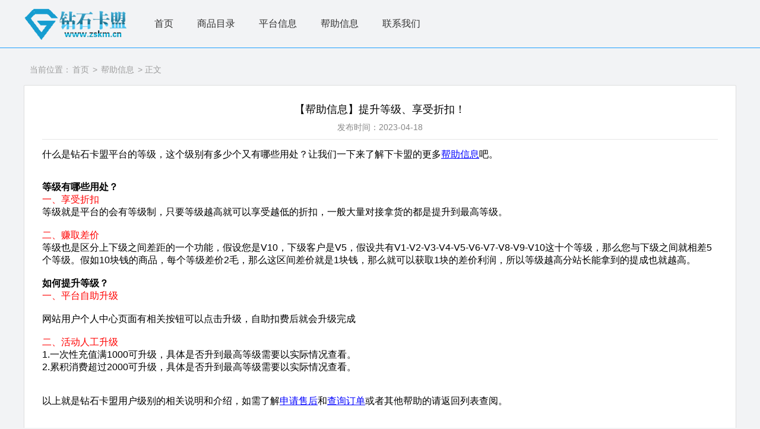

--- FILE ---
content_type: text/html
request_url: https://www.zskm.cn/help/70.html
body_size: 2899
content:
<!DOCTYPE html>
<html lang="zh-CN">

<head>
    <meta charset="UTF-8">
    <meta name="renderer" content="webkit">
    <meta http-equiv="X-UA-Compatible" content="chrome=1,IE=edge">
    <meta name="viewport" content="width=device-width, initial-scale=1.0, minimum-scale=0.5, maximum-scale=2.0, user-scalable=yes" />
    <title>【帮助信息】提升等级、享受折扣！_钻石卡盟</title>
    <meta name="keywords" content=""" />
    <meta name="description" content="什么是钻石卡盟平台的等级，这个级别有多少个又有哪些用处？让我们一下来了解下卡盟的更多帮助信息吧。<br />
" />
    <link rel="stylesheet" href="/templets/default/css/layui.css">
    <link rel="stylesheet" href="/templets/default/css/font_1451715_0505c2bxv7b7.css">
    <link rel="stylesheet" href="/templets/default/css/common.css">
    <link rel="stylesheet" href="/templets/default/css/style.css">
    <link rel="stylesheet" href="/templets/default/css/openlogin.css">
    <link rel="shortcut icon" href="/favicon.ico" type="image/x-icon">
    <script type="text/javascript" src="/templets/default/js/jquery.js"></script>
    <script type="text/javascript" src="/templets/default/js/layui.js"></script>
    <style>
    .noticebox-container {
        position: relative;
        width: 1000px;
        float: right;
        border: 1px solid #f1f0f4;
        padding: 20px;
        box-sizing: border-box;
        border-radius: 3px;
    }

    .noticebox-container ul li {
        position: relative;
        padding: 5px 0;
        border-bottom: 1px dashed #f1f0f4;
    }

    .noticebox-container ul li a h6 {
        font-weight: 400;
        font-size: 16px;
        line-height: 30px;
        width: 650px;
        overflow: hidden;
        text-overflow: ellipsis;
        white-space: nowrap;
    }

    .noticebox-container ul li a p {
        position: absolute;
        top: 5px;
        right: 0;
        line-height: 30px;
        font-size: 16px;

    }

    .noticebox-container ul li a p span {
        margin-right: 20px;
        font-size: 16px;
    }
      .atc-action { padding:46px 0 36px;text-align:center;}
.atc-action  a{ display:inline-block; width:120px; line-height:30px; font-size:16px; border:1px solid;  border-radius:4px; overflow:hidden;transition:all .3s linear;color:#fff}
.atc-action  a span{display:inline-block;transition: transform 0.3s;}
.atc-action .share-btn{ position:relative; margin:0 11px; color:#1e9fff; }
.atc-action .share-btn:before{content: attr(data-text);position: absolute;top: 0;left: 0;width: 100%;height: 100%;background: #1e9fff; color:#fff;transform: translate3d(-100%, 0, 0); transition: transform 0.3s;}
.atc-action .share-btn:hover:before {transform: translate3d(0, 0, 0);color:#fff;}
.atc-action .share-btn:hover > span {transform: translate3d(0, 100%, 0);color:#fff;}
.atc-action .back-btn{ color:#959595;}
.atc-action .back-btn:hover{ color:#333;}
.more-atc{ padding:30px 0 40px; border-top:8px solid #f5f5f5; font-size:14px; color:#555;}
.more-atc a{ display:inline-block; width:49%; margin-right:1%; text-overflow:ellipsis; white-space:nowrap; overflow:hidden;}
  </style>
</head>


<body>
<!--头页-->

<div class="common-header">
    <div class="common-container header-box">
        <a href="/">
            <img src="/templets/default/images/logo.png" alt="钻石卡盟" title="钻石卡盟" class="logoimg">
        </a>
<!--栏目导航-->
        <ul>
            <li class=""><a href="/">首页</a></li>
            <li id="tabnav_btn_1" onmouseover="tabit(this)"><a href="/shop/">商品目录</a></li><li id="tabnav_btn_2" onmouseover="tabit(this)"><a href="/news/">平台信息</a></li><li id="tabnav_btn_3" onmouseover="tabit(this)"><a href="/help/">帮助信息</a></li><li id="tabnav_btn_4" onmouseover="tabit(this)"><a href="/contact/">联系我们</a></li> 
        </ul>
    </div>
</div>
    <div class="common-container">
        <div class="common-noticebox common-clearboth">
          <p class="position">当前位置：<a href="/">首页</a>&nbsp;>&nbsp;<a href="/help/">帮助信息</a> > 正文</p>
            <div class="notice-left" style="border: 1px solid #ddd;display:none">
                <h2>帮助信息</h2>
                <hr>

            </div>
            <div class="notice-right" style="border: 1px solid #ddd;">
                <div class="noticeinfo">
                    <h2 class="notice-title">【帮助信息】提升等级、享受折扣！</h2>
                    <span class="notice-time">发布时间：2023-04-18</span>
                    <hr style="border:0px dashed #000" />
                    <div class="notice-content"><span style="font-size:16px;">什么是钻石卡盟平台的等级，这个级别有多少个又有哪些用处？让我们一下来了解下卡盟的更多<a href="/help/" target="_blank"><span style="color:#0000FF;"><u>帮助信息</u></span></a>吧。</span>
<div style="text-align: center;"><span style="font-size:16px;"><img alt="" src="/d/file/p/2023/04-18/930084e4092bcec0a5d70a3dfffa5b5d.jpg" style="width: 796px; height: 505px;" /></span></div><br /><span style="font-size:16px;"><strong>等级有哪些用处？</strong><br /><span style="color:#FF0000;">一、享受折扣</span><br />等级就是平台的会有等级制，只要等级越高就可以享受越低的折扣，一般大量对接拿货的都是提升到最高等级。<br /><br /><span style="color:#FF0000;">二、赚取差价</span><br />等级也是区分上下级之间差距的一个功能，假设您是V10，下级客户是V5，假设共有V1-V2-V3-V4-V5-V6-V7-V8-V9-V10这十个等级，那么您与下级之间就相差5个等级。假如10块钱的商品，每个等级差价2毛，那么这区间差价就是1块钱，那么就可以获取1块的差价利润，所以等级越高分站长能拿到的提成也就越高。<br /><br /><strong>如何提升等级？</strong><br /><span style="color:#FF0000;">一、平台自助升级</span></span>
<div style="text-align: center;"><span style="font-size:16px;"><img alt="" src="/d/file/p/2023/04-18/5c6214acc73b8a9f796307545a19b45c.jpg" style="width: 802px; height: 349px;" /></span></div><span style="font-size:16px;">网站用户个人中心页面有相关按钮可以点击升级，自助扣费后就会升级完成<br /><br /><span style="color:#FF0000;">二、活动人工升级</span><br />1.一次性充值满1000可升级，具体是否升到最高等级需要以实际情况查看。<br />2.累积消费超过2000可升级，具体是否升到最高等级需要以实际情况查看。<br /><br /><br />以上就是钻石卡盟用户级别的相关说明和介绍，如需了解<a href="/help/12.html"><span style="color:#0000FF;"><u>申请售后</u></span></a>和<a href="/help/68.html"><span style="color:#0000FF;"><u>查询订单</u></span></a>或者其他帮助的请返回列表查阅。</span></div>
                    


                  <p class="atc-action">
      	<a href="/" role="button" class="share-btn" data-text="返回首页">返回首页</a>
      	<a href="/help/" role="button" class="share-btn" data-text="返回列表">返回列表</a>
      </p>
                </div>
            </div>
        </div>
    </div>
    <!-- 页脚 -->
        <div class="kys-madestyle-footer">
      <p>
<script charset="UTF-8" id="LA_COLLECT" src="//sdk.51.la/js-sdk-pro.min.js"></script>
<script>LA.init({id: "JOElWGvRszYpehvU",ck: "JOElWGvRszYpehvU"})</script></p>
        <p>Copyright © 2016 - 2021 www.zskm.cn. All Rights Reserved.</p>       
          <br>
      <p>ICP备案号：<a href="http://beian.miit.gov.cn">粤ICP备2022063235号</a></p>
    </div>
<script src="/e/public/onclick/?enews=donews&classid=3&id=70"></script></body>

</html>

--- FILE ---
content_type: text/css
request_url: https://www.zskm.cn/templets/default/css/font_1451715_0505c2bxv7b7.css
body_size: 611
content:
@font-face {font-family: "iconfont";
  src: url('../fonts/font_1451715_0505c2bxv7b7.eot'); /* IE9 */
  src: url('../fonts/font_1451715_0505c2bxv7b7.eot') format('embedded-opentype'), /* IE6-IE8 */
  url('../fonts/1b68ac8b02d34435824ee72421b990c7.woff') format('woff2'),
  url('../fonts/font_1451715_0505c2bxv7b7.woff') format('woff'),
  url('../fonts/font_1451715_0505c2bxv7b7.ttf') format('truetype'), /* chrome, firefox, opera, Safari, Android, iOS 4.2+ */
  url('../fonts/font_1451715_0505c2bxv7b7.svg') format('svg'); /* iOS 4.1- */
}

.iconfont {
  font-family: "iconfont" !important;
  font-size: 16px;
  font-style: normal;
  -webkit-font-smoothing: antialiased;
  -moz-osx-font-smoothing: grayscale;
}

.icon-weixin-shixin:before {
  content: "\e60d";
}

.icon-weixin-kongxin:before {
  content: "\e60e";
}

.icon-QQ-shixin:before {
  content: "\e607";
}

.icon-QQ-kongxin:before {
  content: "\e606";
}

.icon-aixin:before {
  content: "\e60a";
}

.icon-weixin:before {
  content: "\e631";
}

.icon-yue2:before {
  content: "\e629";
}

.icon-guanli3:before {
  content: "\e630";
}

.icon-huiyuanzhongxin2:before {
  content: "\e614";
}

.icon-shouru1:before {
  content: "\e604";
}

.icon-huo:before {
  content: "\e664";
}

.icon-liebiao:before {
  content: "\e65e";
}

.icon-bqqqun:before {
  content: "\e652";
}

.icon-shangjia:before {
  content: "\e616";
}

.icon-quxiao:before {
  content: "\e8be";
}

.icon-guanli1:before {
  content: "\e66b";
}

.icon-qushi:before {
  content: "\e67a";
}

.icon-tousu:before {
  content: "\e653";
}

.icon-chuliwancheng:before {
  content: "\e62e";
}

.icon-wanchengchenggong:before {
  content: "\e73b";
}

.icon-huaban:before {
  content: "\e679";
}

.icon-quxiao2:before {
  content: "\e61d";
}

.icon-chulizhong:before {
  content: "\e692";
}

.icon-tuikuan1:before {
  content: "\e6c1";
}

.icon-chulizhongicon:before {
  content: "\e632";
}

.icon-shibai2:before {
  content: "\e63b";
}

.icon-sps:before {
  content: "\e610";
}

.icon-shibai:before {
  content: "\e691";
}

.icon-tuikuan:before {
  content: "\e61f";
}

.icon-duanxin:before {
  content: "\e608";
}

.icon-ticheng:before {
  content: "\e644";
}

.icon-chenggong:before {
  content: "\e612";
}

.icon-guanli:before {
  content: "\e609";
}

.icon-shoucang:before {
  content: "\e62d";
}

.icon-gonggao2:before {
  content: "\e628";
}

.icon-kefu2:before {
  content: "\e6c2";
}

.icon-yonghu1:before {
  content: "\e60b";
}

.icon-clock:before {
  content: "\e65a";
}

.icon-cust:before {
  content: "\e601";
}

.icon-info:before {
  content: "\e7e1";
}

.icon-denglu-copy:before {
  content: "\e62b";
}

.icon-qq1:before {
  content: "\e648";
}

.icon-QQ1:before {
  content: "\e602";
}

.icon-kefu1:before {
  content: "\e603";
}

.icon-gonggao1:before {
  content: "\e662";
}

.icon-tuichu:before {
  content: "\e60f";
}

.icon-kefu:before {
  content: "\e605";
}



--- FILE ---
content_type: text/css
request_url: https://www.zskm.cn/templets/default/css/common.css
body_size: 2461
content:
body{
	position: relative;
	background: #f2f3f5;
	min-width: 1200px;
}

body::-webkit-scrollbar {
    width: 4px;     
    height: 4px;
}
body::-webkit-scrollbar-thumb {
    border-radius: 5px;
    -webkit-box-shadow: inset 0 0 5px rgba(0,0,0,0.2);
    background: rgba(0,0,0,0.2);
}

/*æ–°æ·»åŠ çš„æ ·å¼*/

.recharge-form-box .layui-form-item{
	overflow: hidden;
}

.payitems{
	position: relative;
	border: 1px solid #f1f0f4;
	border-radius: 3px;
	overflow: hidden;
	display: inline-block;
	float: left;
	cursor: pointer;
	margin-right: 20px;
}
.payitems img{
	width: 147px;
	height: 48px;
}
.payitems-active{
	border: #ff6700 1px solid;
    background: url(../images/tabon-icon.png) right bottom no-repeat;
}
.payitems:hover {
    border: #ff6700 1px solid;
    transition: border-color .1s ease-in,color .1s ease-in;
}


.recharge-tips{
	position: relative;
	width: 100%;
    padding:15px 30px;
    box-sizing: border-box;
    border-radius: 5px;
    border: 1px solid #85da8d;
    background-color: #f1ffef;
    overflow: hidden;
}
.recharge-tips img{
	width: 35px;
	height: 38px;
	float: left;
	margin: 14px 10px 0;
}
.recharge-words{
	position: relative;
	float: left;
	width: 800px;
	margin-left: 10px;
}
.recharge-words h5{
	font-weight: bold;
	color: #10b122;
	line-height:20px;
}
.recharge-words p{
	font-size: 12px;
	color: #72ab78;
	line-height: 20px;
}
.recharge-words p span{
	font-weight: bold;
	color: #ff0000;
}

.recharge-form-box{
	margin-top: 15px;
}

.recharge-form-box .layui-form-item{
	overflow: hidden;
}
.common-items-header{
	position: relative;
	padding: 10px 0;
    border-bottom: 1px solid #f1f0f4;
}
.common-items-header h4{
	color: #f46111;
	font-size: 18px;
	line-height:20px;
}
.common-items-header h4:before{
	content: '';
    display: inline-block;
    width: 2px;
    height: 18px;
    background-color: #f46111;
    position: relative;
    top: 2px;
    margin-right:5px;
}


.common-items-header .layui-btn-group{
	position: absolute;
	right:0px;
	top:5px;
}
/*æ–°æ·»åŠ çš„æ ·å¼*/




/*å…±ç”¨headerå¤´*/
.common-header{
	position: relative;
	width: 100%;
	height: 80px;
	background: url(#);
	border-bottom: 1px solid #1E9FFF;
}
/*1200pxå®šå®½*/
.common-container{
	position: relative;
	width: 1200px;
	margin: 0 auto;
	margin-bottom: 10px;
}

/*å…±ç”¨å…¨å±*/
.common-fluid{
	position: relative;
	width: 100%;
}

/*æ–‡å­—å•è¡Œè¶…å‡ºæ˜¾ç¤º...*/
.overwords{
	white-space: nowrap;
	text-overflow: ellipsis;
	overflow: hidden;
}

/*å›ºå®šåº•éƒ¨è·ç¦»10px*/
.common-bottom10{
	margin-bottom: 10px;
	overflow: hidden;
	
}


/*åº•éƒ¨css*/
.common-footer{
	background:lightgray;
	padding: 20px 0;
	margin-top: 15px;
	border-top:1px solid rgba(0,0,0,.1);
}

/*ç”¨æˆ·ç™»å½•ä»¥åŠæ³¨å†Œ*/

.userlogin-wrap{
	position: fixed;
	width: 100%;
	height: 100%;
	left: 0;
	top: 0;
	background: rgba(0,0,0,.3);
	display: none;
}
.userform-box{
	position: absolute;
	width: 320px;
	background: white;
	padding: 20px;
	box-sizing: border-box;
	left: 50%;
	top: 50%;
	margin-left: -160px;
	margin-top: -200px;
	z-index: 100;
	border-radius: 3px;
}
.userform-box .layui-input{
	margin-bottom: 10px;
}
.userform-box .layui-btn{
	margin: 8px 0;
}
.userlogin-img{
	width: 120px;
	height: 95px;
	position: absolute;
	left: 50%;
	top: 0;
	margin-top: -77px;
	margin-left: -60px;
	display: none;
}
.userlogin-img2{
	height: 114px;
	margin-top: -86px;
}
.userlogin-img3{
	width:104px;
	height: 84px;
	margin-left: -52px;
	margin-top: -60px;
}

.userform-box h2{
	font-size: 16px;
	font-weight: 800;
	color: #333;
	margin-bottom: 20px;
}
.userform-box h2 span{
	float: right;
	cursor: pointer;
	font-size:18px;
	color: #999;
	transition: .3s;
}
.userform-box h2 span:hover{
	color: #333;
}
.common-login-forget{
	line-height: 40px;
	color: #999;
}
.common-login-forget a{
	color: #1E9FFF;
}
.common-login-forget>a{
	float: right;
}
.other-login-way p{
	text-align: center;
}
.other-login-tips{
	color: #999;
	line-height: 35px;
}
.other-login-tips span{
	color: #666;
	margin: 0 10px;
}
.other-login-way div{
	padding: 0 60px;
}
.other-login-way div a{
	display: block;
	width: 50%;
	float: left;
	text-align: center;
	margin-top: 10px;
}
.other-login-way div a img{
	width: 50px;
	height: 50px;
}

/*é‡æ–°layuiéƒ¨åˆ†æ ·å¼*/

.layui-input:focus{
	border: 1px solid #1E9FFF !important;
}
.layui-input{
	font-size: 12px;
	height: 34px;
	line-height: 34px;
}

.usercenter-container{
	position: relative;
	overflow: hidden;
	padding: 10px 0;
	box-sizing: border-box;
}
.layui-form-label{
	font-size: 12px;
	line-height:16px;
}
.layui-btn{
	height: 26px;
	line-height: 26px;
}
.layui-btn-sm{
    height: 30px;
    line-height: 30px;
}
.layui-form-item{
	margin-bottom:10px;
	
}
.layui-form-checked[lay-skin=primary] i{
	border-color: #1E9FFF;
    background-color: #1E9FFF;
}
.layui-laypage .layui-laypage-curr .layui-laypage-em{
	background: #1E9FFF;
}

.layui-btn-gray{
	background: #aaa;
}

.layui-laypage input:focus, .layui-laypage select:focus {
    border-color: #1E9FFF!important;
}
.layui-form-select dl dd.layui-this{
	background: #1E9FFF;
}

.layui-laydate .layui-laydate-content .layui-this{
	background-color: #1E9FFF !important;
}
.layui-laydate-header i:hover, .layui-laydate-header span:hover{
	color: #1E9FFF !important;
}
.layui-form-checkbox[lay-skin=primary]:hover i{
	border-color: #1E9FFF;
}
.layui-form-radio>i:hover, .layui-form-radioed>i{
	color: #1E9FFF;
}



.layui-input, .layui-select, .layui-textarea {
    height: 31px;
    line-height: 31px\9;
}

.layui-form-select dl {
    top: auto;
    padding: 0;
}
.layui-form-checkbox[lay-skin=primary] span {
    line-height: 14px;
    font-size: 12px;
}
.layui-form-checkbox[lay-skin=primary] i {
    width: 12px;
    height: 12px;
    line-height: 12px;
}
.layui-form-checkbox span {
    padding: 0 10px 0 5px;
}
.layui-form-radio *{
	font-size: 12px;
}
.layui-form-radio>i{
	font-size: 16px;
}
.layui-form-mid{
	line-height: 16px;
}
.layui-form-radio{
	margin: 3px 10px 0 0;
}
.layui-table, .layui-table-view{
	margin-top: 0;
}
.common-table-box{
	margin-top:20px;
}
.common-table-box .layui-btn-group{
	position: absolute;
	left:20px;
	bottom:25px;
	z-index: 20;
}
.layui-table-page>div{
	text-align: right;
}
.layui-laydate-footer span:hover{
	color: #1E9FFF !important;
}
.layui-table-cell{
	font-size: 12px;
}
.layui-tab-title li{
	padding: 0 15px;
}

.layui-laypage a:hover{
	color: #1E9FFF;
}
/*é‡æ–°é€‰é¡¹å¡*/
.layui-tab-title li a{
	padding: 0 15px;
}
.layui-tab-brief>.layui-tab-title .layui-this a,.layui-tab-brief>.layui-tab-title .layui-this,.layui-tab-title li a:hover{
	color: #1E9FFF;
}
.layui-tab-brief>.layui-tab-more li.layui-this:after, .layui-tab-brief>.layui-tab-title .layui-this:after{
	border-color: #1E9FFF;
}







/*å…¶ä»–æ ·å¼*/
.common-title{
	position: relative;
	font-size: 16px;
	line-height: 30px;
}

.common-title:before{
	content: '';
    display: inline-block;
    vertical-align: -3px;
    background-color: #1E9FFF;
    width: 3px;
    height: 17px;
    border-radius: 2px;
    margin-right: 15px;
}

.common-usercenter-box{
	position: relative;
	padding: 10px;
	box-sizing: border-box;
	background: white;
	border: 1px solid #ddd;
	border-radius: 3px;
}

.common-form-set form{
	margin-top:15px;
}
.common-form-set .layui-input-block{
	margin-left: 90px;
}
.common-form-set .layui-form-label{
	width: 90px;
}


.common-not-thing{
	position: relative;
	width: 100%;
	padding: 100px 20px;
	box-sizing: border-box;
	background: white;
	display: flex;
	flex-direction: column;
	justify-content: center;
	align-items: center;
	vertical-align: middle;
}
.common-not-thing i,.common-not-thing span{
	display: block;
}
.common-not-thing i{
	font-size:100px;
	color: #1E9FFF;
}
.common-not-thing span{
	line-height:50px;
	font-size: 12px;
}

.searchtiembox .layui-input-inline{
	width: auto;
}


.hascommon-btn .layui-btn-group{
	position: absolute;
	right: 10px;
	top:10px;
}


.pagebox{
	margin-top: 10px;
	text-align: center;
}
.pagebox li{ display: inline-block; }

.common-clearboth::after{
	display:block;
	clear:both;
	content:"";
	visibility:hidden;
	height:0;
}



.ke-container {
width:inherit!important;

}
/*** page
-------------------------------------------------------------- ****/
.pagebox {text-align: center;}
.pagebox a {border:1px solid #ddd;display:inline-block;margin-right:6px;color: #707070;min-width: 30px;height: 30px;font: bold 14px/30px arial;}
.pagebox a:hover,.pageBox a:active{background:#3aa9f2;color: #FFFFFF;text-decoration: none;}
.pagebox .cur { background: #3aa9f2;border: 1px solid #3aa9f2;text-decoration: none;}
.pagebox a.cur {color: #fff;}
.pagebox .disabled {width: 79px;}

--- FILE ---
content_type: text/css
request_url: https://www.zskm.cn/templets/default/css/style.css
body_size: 10439
content:
.logoimg{
	position: relative;
	float: left;
	width: 180px;
	height: 60px;
	margin-top: 10px;
	margin-right: 20px;
}
.header-box{
	overflow: hidden;
}
.header-box ul{
	float: left;
}
.header-box ul li{
	position: relative;
	float: left;
	line-height: 80px;
}
.header-box ul li a{
	padding: 0 20px;
	font-size: 16px;
	display: inline-block;
}
.header-box ul li:hover{
	background: transparent;
}
.header-box ul li:hover a{
    transition: all .3s ease-out;
    color: #0099ff;
}
.header-box ul li:hover a:after,.header-box ul li.header-nav-active a:after{
	content: '';
	display: block;
    position: absolute;
    left: 0;
    top: 60px;
    width: 100%;
    box-sizing: border-box;
    border-width: 0 25px;
    border-style: solid;
    border-color: #fff;
    height: 2px;
    background-color:#1E9FFF;
    transition: all .3s ease-out;
}
.header-box ul li.header-nav-active:hover{
	
}
.header-userbox{
	position: relative;
	float: right;
	padding: 30px 0;
}
.header-userbox p{
	line-height: 20px;
	color:#666;
}

.header-userbox p a{
	transition: .3s;
}
.header-userbox p a:hover{
	color:#1E9FFF;
}
.header-userbox p a i{
	vertical-align: middle;
	margin-right: 3px;
}

.index-bannerbox{
	position: relative;
	width: 100%;
	height: 300px;
	overflow: hidden;
}

.index-bannerbox .layui-carousel a{
	display: inline-block;
	width: 100%;
	height: 100%;
}

.index-fourad{
	background: white;
	overflow: hidden;
	padding: 20px 0;
}
.index-fourad .layui-col-md3 a img{
	width: 100%;
	height: 120px;
	border-radius: 3px;
}


.index-items-recommend{
	
	min-width: 1200px;
	height: 325px;
}
.index-items-box{
	padding: 10px 0;
}
.index-items-box h2{
	line-height: 50px;
	color: #333;
    font-size: 20px;
    font-weight: bold;
    display: inline-block;
    vertical-align: middle;
    margin-right: 18px;
}
.index-items-box h2:before{
	content: '';
    display: inline-block;
    vertical-align: -4px;
    background-color:#1E9FFF;
    width: 4px;
    height: 22px;
    border-radius: 2px;
    margin-right: 15px;
}
.index-items-box h2 span{
	display: inline-block;
	color: #999;
	font-weight: normal;
	font-size: 14px;
	margin-left:15px;
}

.index-items-row{
	position: relative;
	width: 100%;
	box-sizing: border-box;
}
.index-items-left{
	position: relative;
	float: left;
	width: 225px;
	height: 250px;
	
}
.index-items-left a img{
	width: 100%;
	height: 100%;
	border-radius: 3px;
}
.index-items-list{
	float: left;
	margin-left:18px;
}
.index-items-list ul li{
	position: relative;
	float: left;
	margin-right: 14px;
	width: 225px;
	transition: box-shadow 200ms ease-in,transform 200ms ease-in;
	box-sizing: border-box;
    border: 1px solid #ddd;
    background-color: white;
}
/*.index-items-list ul li:nth-last-child(1){
	margin-right: 0;
}*/
.index-items-list ul li a img{
	display: block;
	margin-top: 5px;
	height: 180px;
	width: 180px;
}
.recommend-menu-words{
	position: relative;
    box-sizing: border-box;
    margin-top: -8px;
    padding: 5px;
	
}
.recommend-menu-words h6{
	color: #1b1f33;
	font-size: 15px;
	line-height:35px;
}
.recommend-menu-words p{
	font-size: 12px;
	color: #999;
	line-height: 20px;
}
.activity-time{
	display: inline-block;
	width: 100%;
	line-height:25px;
	color: #555;
}

.index-items-list ul li:hover{
	box-shadow: 0 2px 20px rgba(0,0,0,0.1);
    transform: translateY(-2px);
}

.index-items-left .contactbox{
	width: 225px;
	height: 250px;
	padding:10px 0;
	box-sizing: border-box;
	border-radius: 3px;
	background: url(../images/contact.png) no-repeat;
	background-size: 100% 100%;
	
}
.index-contact-qq{
	position: relative;
	width: 100%;
	text-align: left;
}
.index-contact-qq h2{
	margin-bottom: 40px;
	box-sizing: border-box;
	line-height: 30px;
	width: 100%;
}
.index-contact-qq h2 i{
	font-size:18px;
	margin-right:5px;
}
.contactbox p{
	padding-left: 20px;
	box-sizing:border-box;
	text-align: left;
	color: white;
	line-height: 30px;
}
.contactbox p a{
	color: white;
}
.contactbox p a i,.contactbox p i{
	margin-right: 2px;
}
.index-contact-qq h2{
	color: white;
	font-size: 18px;
}
.news-items{
	position: relative;
	width: 468.75px;
	overflow: hidden;
	background: white;
	height: 250px;
	border-radius: 3px;
	margin-right: 18.75px;
	float: left;
	padding: 10px 15px;
	box-sizing: border-box;
	border: 1px solid #ddd;
}
.news-items h6{
	font-size: 16px;
	color: #666;
	line-height: 30px;
	font-weight:600;
	border-bottom: 1px dashed #eee;
}
.news-items h6 i{
	margin-right: 5px;
	font-size: 20px;
}
.news-items h6 a{
	float: right;
	color: #666;
	display: inline-block;
	font-size: 14px;
	color: #333;
	transition: .2s;
}
.news-items h6 a:hover{
	color:#1E9FFF;
}
.index-items-words{
	float: left;
	margin-left: 18.75px;
}
.index-items-words .news-items:nth-last-child(1){
	margin-right: 0;
}
.news-items ul{
	margin-top: 10px;
}
.news-items ul li{
	position: relative;
	line-height:30px;
}
.news-items ul li a{
	position: relative;
	display: block;
	width: 100%;
	padding-right: 130px;
	color: #666;
	box-sizing: border-box;
	font-size: 13px;
}
.news-items ul li a span{
	position: absolute;
	right:0px;
	top: 0;
	line-height: 30px;
}


.footer-box{
	overflow: hidden;
}
.footer-box p{
	text-align: center;
	color: #333;
	line-height: 30px;
}


.index-friend-link{
	margin-top: 20px !important;
	background: white;
	overflow: hidden;
	padding:10px 15px;
	box-sizing: border-box;
	border-radius: 3px;
	border: 1px solid #ddd;
}
.index-friend-link h6{
	font-size: 16px;
	color: #333;
	padding-left: 3px;
	box-sizing: border-box;
	line-height: 40px;
	margin-bottom: 15px;
	border-bottom: 1px dashed #dcdcdc;
}
.index-friend-link h6 i{
	margin-right: 5px;
	color: #1E9FFF;
	font-weight: bold;
}
.friendlinkbox{
	position: relative;
	width: 100%;
	overflow: hidden;
	box-sizing: border-box;
	padding: 0 14px;
}
.friendlinkbox ul{
	margin-top: 10px;
}
.friendlinkbox ul li{
	width: 125px;
	height:70px;
	margin-right: 20px;
	margin-bottom: 10px;
	float: left;
}
.friendlinkbox ul li a img{
	width: 100%;
	height:40px;
	display: block;
	border: 1px solid #dcdcdc;
	border-radius: 3px;
}
.friendlinkbox ul li a p{
	line-height: 30px;
	display: block;
	text-align: center;
	color: #666;
}
.friendlinkbox ul li:nth-child(8n){
	margin-right: 0;
}



.usercenter-nav{
	position: relative;
	width: 210px;
	background: white;
	padding: 20px 0;
	box-sizing: border-box;
	float: left;
	border: 1px solid #ddd;
	border-radius: 3px;
}
.usercenter-box{
	position: relative;
	width: 980px;
	float: left;
	margin-left: 10px;
}
.userimgbox{
	display: flex;
	flex-direction: column;
	justify-content: center;
	align-items: center;
	vertical-align: middle;
	padding:10px;
	box-sizing: border-box;
	border-bottom: 1px solid #eeeeee;
}
.userimgbox a.updateimg{
	width: 100px;
    height: 100px;
    border-radius: 50%;
    border: 4px solid #fff;
    -webkit-box-shadow: 2px 2px 5px #333;
    box-shadow: 0 0 8px rgba(0,0,0,.18);
}
.userimgbox a.updateimg .layui-btn{
	position: absolute;
	background: rgba(0,0,0,.6);
	top: 0;
	z-index: 20;
	color: white;
	width: 100%;
	height: 100px;
	border-radius: 50%;
	line-height: 100px;
	opacity: 0;
	transition: .3;
	font-weight: 400;
}
.userimgbox a img{
	display: block;
	width: 100px;
	height: 100px;
	margin: 0 auto;
	border-radius: 50%;
}
.userimgbox a.updateimg:hover .layui-btn{
	background: rgba(0,0,0,.4);
	opacity: 1;
}
.userimgbox p{
	font-size: 14px;
	color: #333;
	
	line-height: 30px;
}
.userimgbox p a{
	transition: .3s;
	color: #999;
}
.userimgbox p a i{
	color: #1E9FFF;
}
.userimgbox p a:hover{
	color: #1E9FFF;
}

.usercenter-nav-items{
	position: relative;
	padding: 10px 0 0;
	padding-left:20px;
}
.usercenter-nav-items h3{
	font-size: 15px;
	line-height: 30px;
	color: #666;
}
.usercenter-nav-items h3 i{
	display: inline-block;
	font-size: 20px;
	color: #999;
	margin-right: 5px;
	vertical-align: bottom;
}
.usercenter-nav-items ul{
	padding: 5px 0;
}
.usercenter-nav-items ul li a{
	padding-left:25px;
	display: block;
	width: 100%;
	font-size: 12px;
	height: 32px;
	line-height:32px;
}
.usercenter-nav-items ul li a:after{
	content: '>';
	position: absolute;
	right:20px;
	line-height: 25px;
}

.usercenter-nav-items ul li a:hover,.usercenter-nav-items ul li.usercenter-nav-active a{
	color: #1E9FFF;
}


.usercenter-index-items{
	position: relative;
    overflow: hidden;
	margin-bottom: 10px;
}

.usercenter-leftbox{
	position: relative;
	float: left;
	width: 680px;
	border: 1px solid #ddd;
	box-sizing: border-box;
	background: white;
	border-radius: 3px;
}
.usercenter-rightbox{
	position: relative;
	float: left;
	margin-left: 10px;
	width: 290px;
	border-radius: 3px;
	background: white;
	border: 1px solid #ddd;
	box-sizing: border-box;
}

.tradebox{
	position: relative;
	box-sizing: border-box;
}

.tradebox-left{
	position: relative;
	width:200px;
	height: 106px;
	padding: 0 10px;
	box-sizing: border-box;
	float: left;
	border-right: 1px solid #F3F3F3;
}
.tradebox-left h6{
	font-size: 14px;
	color: #333;
	margin-top:5px;
	line-height:30px;
}

.tradebox-left h6:before{
	content: '';
    display: inline-block;
    vertical-align: -3px;
    background-color: #1E9FFF;
    width:3px;
    height: 16px;
    border-radius: 2px;
    margin-right: 15px;
}
.tradebox-con{
	position: relative;
	margin-top:10px;
}
.tradebox-con ul{
	position: relative;
	overflow: hidden;
	display: flex;
	flex-direction: row;
	justify-content: center;
	align-items: center;
	vertical-align: middle;
}
.tradebox-con ul li{
	float: left;
	width: 50%;
	text-align: center;
}
.tradebox-con ul li a i{
	display: block;
	font-size: 26px;
	color: #999;
	transition: .3s;
}
.tradebox-con ul li a span{
	font-size: 12px;
	display: block;
	color: #999999;
	transition: .3s;
}
.tradebox-con ul li a i span{
	position: absolute;
	display: inline-block;
	color: white;
	background: #1E9FFF;
}
.tradebox-con ul li a:hover i,.tradebox-con ul li a:hover span{
	color:#1E9FFF;
}
.tradebox-con ul li a:hover i span{
	color: white;
}
.tradebox-right{
	width: 478px;
}
.tradebox-right ul li{
	width: 25%;
}

.usercenter-rightbox .tradebox-left{
	width: 100%;
	border-right: 0;
}

.usercenter-rightbox .tradebox-left ul li{
	width: 50%;
}
.usercenter-rightbox .tradebox-left ul li i{
	font-size: 28px;
}


.user-index-ad{
	position: relative;
	position: relative;
    padding:0 10px;
    height: 40px;
    line-height: 40px;
    box-sizing: border-box;
}
.user-index-ad div{
	position:absolute;
	top:5px;
	left:85px;
	height: 30px;
	overflow: hidden;
	width: 550px;
}
.user-index-ad ul{
	position: absolute;
	left: 0;
	top: 0;
	width: 100%;
}
.user-index-ad ul li{
	line-height: 30px;
	height: 30px;
}
.user-index-ad ul li a{
	display: inline-block;
	width: 100%;
	white-space: nowrap;
	overflow: hidden;
	text-overflow: ellipsis;
	font-size: 14px;
	color: #333;
}

.topartner{
	height: 40px;
}
.topartner .layui-btn{
	height: 40px;
    line-height: 40px;
}
.topartner .layui-btn i{
	font-size:24px;
	margin-right: 5px;
	vertical-align: middle;
}

.usercenter-myaccount{
	position: relative;
	padding:0 10px;
	box-sizing: border-box;
	overflow: hidden;
}
.usercenter-myaccount .layui-col-md4{
	border-right: 1px solid #F3F3F3;
	box-sizing: border-box;
	padding: 20px 10px;
}
.usercenter-myaccount .layui-col-md4:nth-last-child(1){
	border-right: 0;
}
.usercenter-myaccount .layui-col-md4 p{
	transition: .3s;
}
.usercenter-myaccount .layui-col-md4 i{
	margin-right: 5px;
	font-size: 20px;
	vertical-align: middle;
}

.usercenter-myaccount .layui-col-md4 a{
	display: block;
	width: 100%;
	text-align: center;
	padding: 20px;
	box-sizing: border-box;
	line-height: 50px;
	font-size: 18px;
	transition: .3s;
}
.usercenter-myaccount .layui-col-md4:hover a,.usercenter-myaccount .layui-col-md4:hover p{
	color: #1E9FFF;
}

.usercenter-index-safe{
	position: relative;
	height: 142px;
	padding: 10px;
	overflow: hidden;
	box-sizing: border-box;
}

.usercenter-index-safe h6:before {
    content: '';
    display: inline-block;
    vertical-align: -3px;
    background-color: #1E9FFF;
    width: 3px;
    height: 16px;
    border-radius: 2px;
    margin-right: 15px;
}

.safebar{
	position: relative;
    overflow: hidden;
	padding:15px 0 0;
	box-sizing: border-box;
}
.safebar-l,.safebar-c,.safebar-r{
	position: relative;
	float: left;
}
.safebar-l{
	width: 40px;
	font-size: 12px;
	line-height: 16px;
}
.safebar-l span{
	display:block;
	line-height: 18px;
}
.safebar-c{
	width: 150px;
	height: 16px;
}
.safebar-c p{
	width: 100%;
	height: 16px;
	overflow: hidden;
	background: #D3D3D3;
}
.safebar-c p span{
	position: absolute;
	left: 0;
	top:0px;
	height: 16px;
	background: #1E9FFF;
	max-width: 100%;
}
.safebar-r{
	width:60px;
}
.safebar-r a{
	display: block;
	color: #333;
	text-align: right;
	transition: .3s;
	font-size: 12px;
}
.safebar-r a:hover{
	color: #1E9FFF;
}

.safebox{
	position: relative;
	overflow: hidden;
	padding: 15px 0 0;
}
.safebox div p{
	font-size: 12px;
	color: #999;
	line-height: 18px;
	overflow: hidden;
	text-overflow: ellipsis;
	white-space: nowrap;
	width: 100%;
}
.safebox div p a{
	display: inline-block;
	margin-left:15px;
	font-size: 12px;
}


/*ç”¨æˆ·èµ„æ–™ä¿®æ”¹*/
.usercenter-info{
	position: relative;
	padding: 10px;
	box-sizing: border-box;
	border: 1px solid #ddd;
	background: white;
	border-radius: 3px;
}
.usercenter-info .layui-form{
	margin-top: 20px;
}
.usercenter-info .layui-input-block{
	width: 400px;
	margin-left: 90px;
}
.usercenter-info .layui-form-label{
	width: 60px;
}

.addagentbox.common-form-set .layui-form-label{
	width: 80px;
}
.addagentbox.common-form-set .layui-input-block{
	width: 400px;
	margin-left: 110px;
}
.consumeinfobox{
	padding-top: 10px;
}
.consumeinfobox .layui-form-mid{
	max-width: 450px;
}


.topartnerbox .layui-input-block{
	width:600px;
}

.topartnerbox table tr th,.topartnerbox table tr td{
	text-align: center;
}
.topartnerbox table tr td .layui-form-radio{
	margin: 0;
	padding: 0;
}
.topartnerbox table tr td .layui-form-radio i{
	margin:0;
}



.usercenter-totalbox{
	position: relative;
	width: 100%;
	background: white;
	padding: 10px;
	border: 1px solid #ddd;
	height: 433px;
	box-sizing: border-box;
	overflow: hidden;
	border-radius: 3px;
}
.usertotalbox-left{
	width: 300px;
	position: relative;
	float: left;
	height: 100%;
	border-left: 1px solid #dcdcdc;
	border-top: 1px solid #dcdcdc;
	box-sizing: border-box;
	overflow: hidden;
	border-radius:  3px;
}
.usertotalbox-items{
	position: relative;
	float: left;
	width: 100px;
	height: 111px;
	border: 1px solid #dcdcdc;
	margin-left: -1px;
	margin-top: -1px;
	box-sizing: border-box;
}
.usertotalbox-items a{
	display: flex;
	width: 100%;
	height: 100%;
	flex-direction: column;
	justify-content: center;
	align-items: center;
	vertical-align: middle;
}
.usertotalbox-items a i,.usertotalbox-items a span{
	display: block;
	text-align: center;
}
.usertotalbox-items a i{
	font-size: 30px;
	color: #1E9FFF;
}
.usertotalbox-items a span{
	line-height: 30px;
}
.usertotalbox-right{
	position: relative;
	width: 655px;
	float: right;
}


.goodslist-container{
	margin-top: 10px !important;
	border-radius: 3px;
}
.goodslist-menu{
	position: relative;
	width: 100%;
	clear: both;
	padding:10px 20px 20px;
	background: white;
	box-sizing: border-box;
	border:1px solid #dcdcdc;
}
.goodslist-menu::after,.goodsmenu-items::after{
	display:block;
	clear:both;
	content:"";
	visibility:hidden;
	height:0;
}

.goodslist-header{
	position: relative;
	border-bottom: 1px solid #dcdcdc;
	box-sizing: border-box;
}
.goodslist-header p{
	font-size: 14px;
	line-height:40px;
	color: #666;
}
.goodsmenu-items{
	clear: both;
}
.gooslist-body-left{
	position: relative;
	width: 100px;
	float: left;
	padding: 10px 20px;
	box-sizing: border-box;
	font-size: 14px;
	color: #666;	
	text-align: right;
}
.gooslist-body-right{
	position: relative;
	width: 1058px;
	float: left;
	padding: 10px;
	box-sizing: border-box;
	font-size: 14px;
	color: #666;
	min-height: 50px;
	border: 1px solid #dcdcdc;
	/* border-bottom: 1px solid #dcdcdc; */
}

.gooslist-body-right a{
	position: relative;
	display: block;
	width: 160px;
	height: 60px;
	margin-right: 10px;
	float: left;
	margin-bottom: 10px;
}
.gooslist-body-right a img{
	width:100%;
	height:100%;
	border:2px solid transparent;
}
.gooslist-body-right a.menu-active img{
	border:2px solid #1E9FFF;
}
.gooslist-body-right a.menu-active::after{
	position: absolute;
	content: 'âœ”';
	top: 2px;
	left: 2px;
	display: block;
	width: 20px;
	height: 20px;
	background: #1E9FFF;
	color: white;
	text-align: center;
	font-size: 12px;
	line-height: 20px;
	color: white;
}
.gooslist-body-right a:nth-child(6n){
	margin-right: 10px;
}
.gooslist-body-right .layui-form-item{
	margin-bottom: 0;
}


.goodslist-box{
	position: relative;
	background: white;
	margin-top:10px;
	padding: 10px 20px;
	box-sizing: border-box;
	border:1px solid #ddd;
	min-height: 550px;
}

.goodsbox-header{
	position: relative;
	width: 100%;
	background:#f5f5f5;
	padding:5px 10px;
	box-sizing: border-box;
	overflow: hidden;
}
.goodsbox-header ul{
	position: relative;
	float: left;
	overflow: hidden;
	display:block;
	border:1px solid #ddd;
	border-right: 0;
	width: max-content;
}
.goodsbox-header ul li{
	display: block;
	line-height: 20px;
	float: left;
	border-right: 1px solid #ddd;
	background: white;
}
.goodsbox-header ul li a{
	display: block;
	color: #333;
	line-height:20px;
	padding:5px 15px;
}
.goodsbox-header ul li.choose-menu-active,.goodsbox-header ul li:hover{
	background: #1E9FFF;
	border-right: 1px solid #1E9FFF;
}
.goodsbox-header ul li.choose-menu-active a,.goodsbox-header ul li:hover a{
	color: white;
}
.goodsbox-header img{
	float: left;
	margin-left: 2px;
}

.goodsbox-container{
	position: relative;
	width: 100%;
	margin-top: 20px;
	overflow: hidden;
	padding-bottom:10px;
}
.goodsbox-items{
	position: relative;
	width: 100%;
	overflow: hidden;
	padding:10px 0;
	border-bottom: 1px dashed #dcdcdc;
}
.goodsbox-items:nth-child(1){
	border-top: 1px dashed #dcdcdc;
}
.goodsbox-left{
	position: relative;
	float: left;
	width: 100px;
	height: 100px;
}
.goodsbox-left a img{
	width: 100%;
	height: 100%;
	/* border-radius:2px; */
	border-radius: 5%;
}

.goodsbox-goodsinfo{
	position: relative;
	width:630px;
	float: left;
	padding: 0 20px;
	box-sizing: border-box;
}
.goodsbox-goodsinfo h6 a{
	display: block;
	width: 100%;
	text-overflow: ellipsis;
	overflow: hidden;
	white-space: nowrap;
	font-size: 14px;
	color: #111;
	line-height: 25px;
}
.goodsbox-goodsinfo p{
	line-height: 25px;
    font-size: 12px;
    width: 100%;
    text-overflow: ellipsis;
    overflow: hidden;
    white-space: nowrap;
    color: #999;
}
/*.goodsbox-goodsinfo p:nth-child(2){
	font-weight: 600;
} */
.goodsbox-goodsinfo p:nth-child(3) span{
	color: #ff0000;
	margin: 0 2px;
}

.goodsbox-price{
	position: relative;
	width: 130px;
	float: left;
	height: 100px;
	padding:30px 0;
	box-sizing: border-box;
}
.goodsbox-price p{
	line-height:25px;
	font-size: 12px;
}
.goodsbox-price p span{
	color: #ff0000;
	margin-right: 2px;
}
.goodsbox-collect{
	position: relative;
	width: 70px;
	float: left;
	text-align: center;
}
.goodsbox-collect i{
	line-height: 100px;
	font-size:22px;
	cursor: pointer;
}
.collect-active{
	color: #ff0000;
}

.goodsbox-btn{
	position: relative;
	width:120px;
	float: right;
	text-align: center;
	padding: 35px 0;
}

.goodsinfo-container{
	background: white;
	overflow: hidden;
	padding:10px 20px 20px;
	box-sizing: border-box;
	overflow: hidden;
	margin-top: 10px !important;
	border:1px solid #dcdcdc;
	border-radius: 3px;
}



.goodsinfo-goodsimg img{
	width: 100%;
	height: 100%;
	border-radius: 2%;
}

.common-navigation{
	position: relative;
}
.common-navigation h6{
	line-height: 40px;
	font-size: 14px;
	color: #666;
}

.goodsinfo-introduce{
	position: relative;
	width: 100%;
	overflow: hidden;
}

.goodsinfo-goodsimg{
	position: relative;
	width: 400px;
	height: 400px;
	float: left;
}

.goodsinfo-nature{
	position: absolute;
	width: 330px;
	top: 50px;
	right: 100px;
}

.goodsinfo-nature img{
	width: 80px;
	height: 80px;
}




.goodsinfo-goodswords{
	position: relative;
	width: 700px;
	float: right;
}

.goodsinfo-goodswords h6{
	position: relative;
	font-size: 20px;
	font-weight: bold;
	line-height: 30px;
	margin-bottom: 5px;
	
}
.goodsinfo-goodswords p{
	line-height:35px;
	font-size: 14px;
}
.goodsinfo-goodswords p span{
	color: #ff0000;
	margin: 0 3px;
}

.goodsinfo-goodswords p .must-read{
	color: #666;
}

.goodsinfo-goodswords p i{
	font-size: 20px;
	vertical-align: sub;
	cursor:pointer;
	margin-left: 10px;
}
.goodsinfo-goodswords .layui-btn{
	margin-top: 70px;
	height: 40px;
    line-height: 40px;
    width: 136px;
    margin-right: 10px;
	
	font-size:16px;
}

.goodsinfo-comment{
	background: white;
	overflow: hidden;
	padding: 20px 20px 30px;
	box-sizing: border-box;
	border:1px solid #dcdcdc;
	margin-top: 10px !important;
	border-radius: 3px;
	min-height: 350px;
}

.goodsinfo-hasimg{
	position: absolute;
	top:50px;
	right:150px;
	width: 250px;
	display: none;
}
.goodsinfo-hasimg img{
	width: 110px;
	height: 110px;
	cursor: pointer;
	float: left;
	margin-right:20px;
	margin-bottom:20px;
	opacity: .4;
	transform: rotate(30deg);
}
.goodsinfo-hasimg img:nth-child(2n){
	margin-right: 0;
}
.goodsinfo-hasimg img:nth-child(2){
	transform: rotate(-30deg);
}
.goodsinfo-hasimg img:nth-child(3){
	transform: rotate(-30deg);
}
.goodsinfo-hasimg img:nth-child(4){
	transform: rotate(30deg);
}


.editorderinfo{
	position: relative;
	width: 100%;
	margin-top: 20px;
}

.editorderinfo-left{
	width: 400px;
	position: relative;
	float: left;
	min-height: 500px;
}
.editorderinfo-left .layui-form-item{
	margin-bottom: 5px;
}


.goodsinfo-editinfo{
	background: white;
	margin-top: 10px !important;
	padding: 20px;
	box-sizing: border-box;
	border:1px solid #dcdcdc;
	border-radius: 3px;
}

.editorderinfo-right{
	position: relative;
	float: right;
	width: 600px;
	box-sizing: border-box;
	border-radius: 3px;
	overflow: hidden;
	border: 1px solid #f57a7a;
}

.editorderinfo-right-header{
	height: 40px;
	background: #f57a7a;
	color: white;
	padding:0 20px;
	box-sizing: border-box;
}
.editorderinfo-right-header h6{
	line-height: 40px;
	color: white;
}
.editorderinfo-right-body{
	padding:10px 20px;
	box-sizing: border-box;
}
.editorderinfo-right-body ul li{
	line-height: 20px;
	font-size: 12px;
	color: #666;
	margin-bottom: 10px;
}


.about-container{
	position: relative;
	background: white;
	width: 100%;
	/*margin-top: 10px;*/
	box-sizing: border-box;
	padding-bottom: 20px;
	border: 1px solid #ddd;
}
.about-container-header{
	width: 100%;
	height:200px;
	background:url('../images/about.png') no-repeat center;
}
.about-container-header h6{
	font-size:22px;
	text-align: center;
	line-height: 200px;
	color: white;
	letter-spacing: 5px;
	cursor: pointer;
}

.about-box{
	position: relative;
	padding: 20px 0;
	box-sizing: border-box;
	min-height: 520px;
}

.acout-contactitem{
	position: relative;
	height:400px;
	background:#FFF;
	border-radius: 3px;
}
.acout-contactitem-jgz{
	background: none;
}
.acout-contactitem-jgz img{
	width: 100%;
	height: 100%;
}
.acout-contactitem h6{
	line-height:150px;
	color: #666;
	text-align: center;
	font-size: 16px;
	letter-spacing: 3px;
}
.acout-contactitem ul li{
	margin-top: 5px;
	text-align: center;
}
.acout-contactitem ul li a {
	color: #999;
	text-align: center;
	line-height: 35px;
}











/*axin 2019/1/11 æ–°å¢žcss*/
.common-noticebox{
	position: relative;
	width: 100%;
	top:10px;
}
.notice-left{
	position: relative;
	float: left;
	width: 180px;
	min-height: 720px;
	background: white;
	border-radius:2px;
	padding: 30px 20px;
	box-sizing: border-box;
	display:none;
}
.notice-right{
	position: relative;
	float: right;
	width: 100%;
	min-height: 720px;
	background: white;
	border-radius:2px;
	padding: 20px 30px;
	box-sizing: border-box;
	margin-bottom: 10px;
}
.notice-left h2{
	color: #000;
	font-size: 18px;
	line-height: 50px;
	font-weight: 600;
}
.notice-left ul li{
	list-style: none;
	text-align: left;
}
.notice-left ul li a{
	display: block;
	color: #666;
	font-size: 14px;
	height: 40px;
	line-height: 40px;
	width: 100%;
	font-family: "Microsoft YaHei";
	white-space: nowrap;
	text-overflow: ellipsis;
	overflow: hidden;
}
.notice-lists{
	position: relative;
	width: 100%;
	height: 50px;
	line-height: 50px;
	border-bottom: 1px solid #dcdcdc;
}
.notice-lists h2{
	position: relative;
	width: 100%;
	box-sizing: border-box;
	padding-right: 200px;
}
.notice-lists h2 a{
	font-size: 14px;
	display: block;
	width: 100%;
	height: 50px;
	line-height: 50px;
	white-space: nowrap;
	text-overflow: ellipsis;
	overflow: hidden;
}
.notice-lists h2 span{
	position: absolute;
	right: 0;
	height: 50px;
	line-height: 50px;
	top: 0;
	font-size: 14px;
	color: #999;
}

.noticeinfo{
	position: relative;
	box-sizing: border-box;
}
.noticeinfo .notice-title{
	text-align: center;
	font-size: 18px;
	line-height: 40px;
	display: block;
}
.notice-time{
	position: relative;
	text-align: center;
	color: #888;
	font-size: 14px;
	line-height:20px;
	display: block;
}

.notice-content{
	position: relative;
	margin-top: 15px;
	width: 100%;
	overflow: hidden;
}
.notice-content img{max-width:100%!important;height:auto!important}
/**/

.badge-auth{
	font-size: 12px;
	background: #409EFF;
	color: white !important;
	padding:4px 5px;
	border-radius: 2px;
}
.badge-auth-b{
	background: #67C23A;
}
.badge-auth-p{
	background: #ff6670;
}


/*2019/1/15ç™»å½•æ³¨å†Œ*/
.userlogin-wrap{
	display: block;
	background: rgba(0,0,0,0.3);
	z-index: 1000;
}
.userform-box h2{
	text-align: center;
}
.findpwd-form-item{
	position: relative;
	padding-right: 130px;
}
.btn-getcode{
	position: absolute;
	height: 31px;
	line-height: 32px;
	right: 0;
	top: 0;
	margin: 0 !important;
	text-align: center;
	width: 120px;
}
.addnewsbox{
	position: relative;
	width: 500px;
	margin-top: 30px;
}
.layui-elem-quote{
	border-color: #1E9FFF;
}
.layui-elem-quote span{
	color: #ff0000;
	margin: 0 2px;
	font-weight: bold;
}
.vipdressbox{
	padding-top: 20px;
}
.vipdressbox .layui-input-inline{
	width: 400px;
}
.vipdressbox .layui-form-label{
	width: 120px;
}
.vipdressbox .layui-input-block{
	margin-left: 150px;
}
.vippublishad-item{
	margin-top: 20px;
	border-bottom: 1px solid #dcdcdc;
}
.vippublishad-item:nth-child(1){
	margin-top: 0;
}
.addkefu .layui-input-inline{
	width: 200px;
}





@keyframes barJump{
0%{-webkit-transform:translate(0);transform:translate(0);}
10%{-webkit-transform:translateY(5px) scaleX(1.2) scaleY(.8);transform:translateY(5px) scaleX(1.2) scaleY(.8);}
30%{-webkit-transform:translateY(-10px) scaleX(1) scaleY(1) rotateZ(5deg);transform:translateY(-10px) scaleX(1) scaleY(1) rotateZ(5deg);}
50%{-webkit-transform:translateY(0) scale(1) rotateZ(0);transform:translateY(0) scale(1) rotateZ(0);}
55%{-webkit-transform:translateY(0) scaleX(1.1) scaleY(.9) rotateZ(0);transform:translateY(0) scaleX(1.1) scaleY(.9) rotateZ(0);}
70%{-webkit-transform:translateY(-4px) scaleX(1) scaleY(1) rotateZ(-2deg);transform:translateY(-4px) scaleX(1) scaleY(1) rotateZ(-2deg);}
80%{-webkit-transform:translateY(0) scaleX(1) scaleY(1) rotateZ(0);transform:translateY(0) scaleX(1) scaleY(1) rotateZ(0);}
85%{-webkit-transform:translateY(0) scaleX(1.05) scaleY(.95) rotateZ(0);transform:translateY(0) scaleX(1.05) scaleY(.95) rotateZ(0);}
100%{-webkit-transform:translateY(0) scaleX(1) scaleY(1);transform:translateY(0) scaleX(1) scaleY(1);}
}
.asid_share{position:fixed;width: 70px;padding:10px 0 0;top: 127px;right:0;background:#fff;z-index:2;border-radius: 3px;margin-right: 10px;border: 1px solid #ddd;}
.asid_share .asid_share_box{ position:relative; width:100%;margin-top:8px;text-align:center}
.asid_share .asid_share_box a{display:block;padding:6px 0; color: #999;}
.asid_share .asid_share_box a:hover{text-decoration: underline;}
.asid_share .asid_share_box a img{ display: block; margin:0 auto 4px;}
.asid_share .go-top{background: #008BFD;border-radius: 0px 0px 3px 3px;}
.asid_share .go-top a{ color: #fff;}
.asid_share a:hover img { animation: barJump ease 1.2s 1;-webkit-animation: barJump ease 1.5s 1;}



/*ba*/
.newcate-body{
    position: relative;
    width: 100%;
    background: #f2f3f5;
    padding: 10px 0; 
    margin-bottom: -10px;
}
.common-newcate{
    position:relative;
    width: 1200px;
    margin: 0 auto 15px;
    background: white;
    padding: 12px 10px;
    box-sizing: border-box;
}
.newcate-hot{
    padding-left: 45px;
    min-height: 45px;
}
.newcate-hot img{
    width: 20px;
    height: 20px;
    position: absolute;
    left: 20px;
    top: 14px;
}

.newcate-hot ul li::after{
    position: absolute;
    content: '';
    right: 0;
    width: 1px;
    height: 15px;
    top: 5px;
    background: #dcdcdc;
}
.newcate-hot ul li:nth-last-child(1)::after{
    content: none;
}
.newcate-hot ul li a:hover{
    color: inherit;
    text-decoration: underline;
}
.common-newcate-item{
    position: relative;
    padding: 0 20px;
}
.newcate-item-header{
    position: relative;
    width: 100%;
    font-weight: bold;
    font-size: 12px;
    letter-spacing: 1px;
    padding:15px 15px 15px 30px;
    box-sizing: border-box;
}
.common-newcate-item .newcate-item-header img{
    width: 20px;
    height: 20px;
    display: block;
    position: absolute;
    left: 0px;
    top: 14px;
}


.newcate-item-body a:hover{
    text-decoration: underline;
}




.new-recommend-tjml{
    height: 70px;
}

.newcate-hot ul li::after{
    position: absolute;
    content: '';
    right: 0;
    width: 1px;
    height: 15px;
    top: 5px;
    background: #dcdcdc;
}
.newcate-hot ul li:nth-last-child(1)::after{
    content: none;
}

.newcate-hot ul li a:hover{
    color: inherit;
    text-decoration: underline;
}


.new-recommend-news{
    padding-top: 15px;
    box-sizing: border-box;
    padding-right: 30px;
}




.new-tjml-ulitem ul li{
    position: relative;
    width: 50%;
    float: left;
    height: 30px;
    padding: 0 15px;
    box-sizing: border-box;
}




.newindex-mian{
    position: relative;
    width: 100%;
    top: 1px;
    background: url(#);
}
.newindex-header{
    position: relative;
    width: 1200px;
    height: 480px;
    box-sizing: border-box;
    margin: 0 auto;
    
}
.newindex-cats{
    position: relative;
    float: left;
    width: 240px;
    height: 460px;
    background: white;
    margin-top: 10px;
    padding-top: 10px;
    box-sizing: border-box;
    box-shadow: 0 0 1px 1px #ddd;
}
/*.newindex-cats ul li{position: relative;}*/
.newcats-box{position: absolute;left:240px;top: 0;background: white;height: 461px;width: 700px;z-index: 10;border-right: 1px solid #dcdcdc;
    border-bottom: 1px solid #dcdcdc;
    box-sizing: border-box;}

.newindex-cats ul li>a{
	position: relative;
    background: white;
    display: block;
    width: 100%;
    height: 40px;
    line-height: 40px;
    padding: 0 10px;
    box-sizing: border-box;
    font-size:12px;
    letter-spacing: 1px;
    color: #333;
    padding-right: 30px;
}

.newindex-cats ul li a.overwords::after{
	position: absolute;
	right: 15px;
	top: 15px;
	content: '';
	width: 7px;
    height: 7px;
    border-top: 1px solid #999;
    border-right: 1px solid #999;
    transform: rotate(45deg);}

.newindex-cats ul li:nth-last-child(1) a{
    border-bottom: 0;
}

.newindex-cats ul li a.overwords2::after{
	position: absolute;
	right: 15px;
	top: 15px;
	content: '';
	width: 7px;
    height: 7px;
    border-top: 1px solid #999;
    border-right: 1px solid #999;
    transform: rotate(45deg);}

.newindex-cats ul li:nth-last-child(1) a{
    border-bottom: 0;
}

.overwords2{
	white-space: nowrap;
    text-overflow: ellipsis;
    overflow: hidden;
}

.newindex-swiper{
    position: relative;
    width: 700px;
    height: 460px;
    float: left;
    margin-top: 10px;
}
.newindex-swiper  .layui-carousel{padding: 0 8px;box-sizing: border-box;margin-bottom: 10px;}
.newindex-swiper .layui-carousel,.newindex-swiper .layui-carousel>[carousel-item]>*{background: transparent;}
.newindex-swiper .layui-carousel div a,.newindex-swiper .layui-carousel div a img{
    display: block;width: 100%;height: 100%;
}
.newindex-user{
    position: relative;
    width: 260px;
    height: 460px;
    margin-top: 10px;
    float: left;
    background: white;
    box-shadow: 0 0 1px 1px #ddd;
    border-radius: 3px;
}
.newindex-userimg{
    position: relative;width: 100%;
    height: 150px;
}
.newindex-userimg img{
    position: relative;
    display: block;
    width: 100px;
    height: 100px;
    margin: 20px auto 0;
    border-radius: 50%;
    border: 4px solid #fff;
    -webkit-box-shadow: 2px 2px 5px #333;
    box-shadow: 0 0 8px rgba(0,0,0,.18);
}
.newindex-userimg div{
    position: relative;
    width: 100%;
    padding: 0;
    box-sizing: border-box;
    display: flex;
    flex-direction: row;
    justify-content: center;
    align-items: center;
    margin-top: 15px;
}
.newindex-userimg div a{
    margin: 0 10px;
    padding: 0 20px;
    font-size: 12px;
    line-height: 30px;
}
.newindex-userimg div a:nth-child(1){
    background: #0099ff;
    border:1px solid #0099ff;
    color: white;
    border-radius: 3px;
    height: 32px;
}
.newindex-userimg div a:nth-child(2){
  
    border-radius: 3px;
}
.newindex-news{
    position: relative;
    width: 100%;
    margin-top: 90px;
}
.newindex-news-title{
    position: relative;
    width:100px;
    padding-top: 10px;
    margin: 0 auto;
    text-align: center;
   
}
.newindex-news ul{
    padding: 15px 15px 0;
    box-sizing: border-box;
}
.newindex-news ul li{
    list-style-type: disc;
}
.newindex-news ul li a{
    box-sizing: border-box;
    line-height:25px;
    display: block;
    font-size: 12px;
   
    
}
.new-recommend-item{
    position: relative;
    width: 1200px;
    height: 80px;
    /*border: 10px solid rgba(255,255,255,0.3); */
    box-sizing: border-box;
    margin: 15px auto 0 ;
}
.new-recommend-item .new-recommend-img{
    position: absolute;
    width: 158px;
    z-index: 2;
    font-size: 14px;
    color: white;
    text-indent: 46px;
    letter-spacing: 1px;
    
}
.new-recommend-tjml{
    height: 70px;
}
.new-recommend-tjml  .new-recommend-img{
    height: 65px;
    line-height: 65px;
    top: -7px;
    background: url("../images/new-tjml.png") no-repeat;
}
.new-recommend-words{
    position: relative;
    width: 100%;
    background: white;
    padding-left: 160px;
    
}
.newcate-hot{
    padding-top: 12px;
    height: 50px;
    box-sizing: border-box;
    border-radius: 3px;
    border: 1px solid #ddd;
    margin-bottom: 10px;
}
.newcate-hot ul li{
    position: relative;
    float: left;
}
.newcate-hot ul li::after{
    position: absolute;
    content: '';
    right: 0;
    width: 1px;
    height: 15px;
    top: 5px;
    background: #dcdcdc;
}
.newcate-hot ul li:nth-last-child(1)::after{
    content: none;
}
.newcate-hot ul li a{
    font-size: 12px;
    display: block;
    line-height: 25px;
    padding: 0 20px;
    transition: 0.2s;
}
.newcate-hot ul li a:hover{
    color: inherit;
    text-decoration: underline;
}

.twoads{position: relative;display: flex;flex-direction: row;justify-content: center;align-items: center;}
.twoads a{display: inline-block;width: 48%;position: relative;}
.twoads a:nth-child(1){margin-right: 2%;}
.twoads a img{position: absolute;left: 0;top: 0; display: inline-block;width:100%;height: 120px;transition: 0.5s;border-radius: 4px;}
.twoads a:hover img{top: -5px;}


.new-recommend-news{
    padding-top: 14px;
    box-sizing: border-box;
    border: 1px solid #ddd;
}
.rebtn-buy{position: absolute;right: 35px;top: 15px;width: 80px;}
.new-tjml-goods{
    position: relative;
    width: 1200px;
    padding: 15px 10px;
    background: white;
    margin: 0 auto;
    box-sizing: border-box;
    border-radius: 3px;
    border: 1px solid #ddd;
}
.new-tjml-spans{
    position: relative;
    display: flex;
    flex-direction: row;
    justify-content: center;
    align-items: center;
}


.new-tjml-spans .new-tjml-spans1{
    display: inline-block;

    border-bottom: 2px solid transparent;
    cursor: pointer;
    color: #999;
    line-height: 35px;
    box-sizing: border-box;
    background: url(../images/icon_gds_tit02.png) no-repeat left center;
    padding-top: 5px;
    padding-left: 2.5rem;
}
.new-tjml-spans .new-tjml-spans1.tjml-span-active{
    color: #0099ff;
    border-color: #0099ff;
    background-image: url(../images/icon_gds_tit021.png) ;
    border-radius: 5px;
    font-weight: bold;
}

.new-tjml-spans .new-tjml-spans0{
    display: inline-block;

    border-bottom: 2px solid transparent;
    cursor: pointer;
    color: #999;
    line-height: 35px;
    box-sizing: border-box;
    background: url(../images/icon_gds_tit01.png) no-repeat left center;
    padding-top: 5px;
    padding-left: 2.5rem;
}
.new-tjml-spans .new-tjml-spans0.tjml-span-active{
    color: #0099ff;
    border-color: #0099ff;
    background-image: url(../images/icon_gds_tit011.png) ;
    border-radius: 5px;
    font-weight: bold;
}




.new-tjml-ulitem{
    position: relative;
    width: 100%;
}
.new-tjml-uls{
    position: relative;
    width: 100%;
    padding-top: 20px;
}
.new-tjml-ulitem ul li{
    position: relative;
    width: 50%;
    float: left;
    height: 35px;
    padding: 0 15px;
    box-sizing: border-box;
}
.new-tjml-ulitem ul li a{
    display: block;
    position: relative;
    width: 100%;
    padding-right: 100px;
    line-height: 30px;
    font-size: 12px;
    box-sizing: border-box;
}

.new-tjml-ulitem ul li a:before {
    content: "";
    display: inline-block;
    margin-right: 6px;
    border: 4px solid transparent;
    border-left-color: #47a7e9;
}
.new-tjml-ulitem ul li a span{
    position: absolute;
    font-size: 12px;
    border: 1px solid #0099ff;
    display: inline-block;
    height: 20px;
    line-height: 22px;
    padding: 0 10px;
    top:3px;
    right: 0;
    border-radius: 2px;
}
.newindex-user-status{margin: 10px 0;text-align: center;font-size: 14px;color: #333;}

a.overwords2:hover {
    color: #ff6700;
}

span.buy {
    color: #0099ff;
}

span.buy:hover {
    background: #0089ed;
    color: #fff;
}

.icon {
	display: block;
    position: absolute;
    left: 0px;
    top: 16px;
}

.header-search{
	position: relative;
    float: left;
    padding: 25px 0;
    left: 130px;
    z-index: 1;
}




/*madestyle3*/
.kys-madestyle-headerbox{position:relative;width:100%;height:90px;background:white;  border-bottom: 2px solid #2495e3;}
.kys-madestyle-header{position:relative;width:1160px;height:100%;background:white;margin:0 auto;}
.kys-madestyle-body{position:relative;width:1200px;margin:0 auto;}
.kys-madestyle-logo{position:relative;width:180px;height:60px;margin-left:0;margin-top:15px;float:left;}
.kys-madestyle-header ul{width:500px;display:flex;flex-direction: row;justify-content: center;align-items: center;height:90px;}
.kys-madestyle-header ul li{position:relative;line-height:60px;margin:0 20px; letter-spacing: 2px;}
.kys-madestyle-header ul li a{color:#7f7f7f;}
.kys-madestyle-header ul li a.kys-madestyle-header-active{color:#2495e3;}
.kys-madestyle-header ul li a.kys-madestyle-header-active::after{position:absolute;content:'';bottom:10px; width:50px;left:50%;margin-left:-27px; height:2px;background: #2495e3;}
.kys-madestyle-search{position:absolute;right:0;top:25px;}
.kys-madestyle-search .layui-input-inline{float:left;}
.kys-madestyle-search .layui-select-title input{border-radius:2px 0 0 2px;border-right:none;}
.kys-madestyle-body{position:relative;width:1160px;padding:20px 0;margin:0 auto;}
.kys-madestyle-swiper{width:100%;position:relative;}
.kys-madestyle-swiper-left{position:relative;width:825px;height:315px;float:left;}
.kys-madestyle-swiper-left a,.kys-madestyle-swiper-left img{display:block;width:100%;height:100%;}
.kys-madestyle-swiper-right{position:relative;width:300px;height:315px;float:right;right:0;top:0;background:#f9f9f9;transition:0.5s;padding:20px;box-sizing:border-box;}
.kys-madestyle-swiper-right:hover{background:#f1f1f1;}
.kys-madestyle-swiper-right input{height:40px;line-height:40px;margin-bottom:15px;padding-left:44px;box-sizing:border-box;}
.kys-loginname{background: #fff0 url(../images/icon_user01.png) no-repeat 10px center;}
.kys-loginpwd{background: #fff0 url(../images/icon_user02.png) no-repeat 10px center;}
.kys-loginbtns .layui-btn{width: 100%;height: 40px;line-height: 40px;margin-top: 20px;}
.kys-loginbtns .layui-btn+.layui-btn{/* margin-left:8%; */}
.kys-loginbtns .layui-btn:nth-last-child(1):hover{border-color:#0099ff;}
.kys-loginbtns-forget{margin-top:15px;}
.kys-loginbtns-forget a{display:inline-block;line-height:25px;color:#aaa;font-size:12px;}
.kys-loginbtns-logins{border-top:1px solid #e7e7e7;padding-top:20px;margin-top:20px;}
.kys-loginbtns-logins a{display:inline-block;width:37px;height:36px;transition: all .8s linear;}
.kys-loginbtns-logins a.qqlogin{background: url(../images/lg_onekey.png) left center no-repeat;}
.kys-loginbtns-logins a.wxlogin{background: url(../images/lg_onekey.png) left center no-repeat;margin-left:15px;background-position: -54px center;}
.kys-loginbtns-logins a:hover{transform:rotate(360deg);}
.kys-madestyle-news{margin-top:20px;}
.kys-madestyle-news-left{width:825px;height:380px;border:1px solid #e7e7e7;box-sizing:border-box;padding:0 20px;float:left;}
.kys-madestyle-hover{transition:0.5s;}
.kys-madestyle-hover:hover{background:#f7f7f7;}
.kys-madestyle-news-left-header{position:relative;line-height:80px;font-size:18px;color:#2495e3;font-weight:bold;padding-left:20px;border-bottom:1px solid #e7e7e7;}
.kys-madestyle-news-left-header::before{position:absolute;content:'';left:0;top:30px;width:3px;height:20px;background:#2495e3;}
.kys-madestyle-news-left-header a {color:#a2a2a2;font-size:14px;float:right;font-weight:normal;}
.kys-madestyle-news-left-body{padding-top:15px;}
.kys-madestyle-news-left-body ul li{position:relative;width:100%;padding-right:120px;box-sizing:border-box;margin-bottom:12px;transition:0.5s;}
.kys-madestyle-news-left-body ul li:hover{padding-left:15px;}
.kys-madestyle-news-left-body ul li:nth-last-child(1){margin-bottom:0;}
.kys-madestyle-news-left-body ul li a{padding-left: 24px;display: inline-block;background: url(../images/right_arrow.png) no-repeat left center;transition: all .3s linear;font-size:14px;line-height:20px;width:100%;white-space: nowrap;overflow:hidden;    text-overflow: ellipsis;box-sizing:border-box;}
.kys-madestyle-news-left-body ul li i{position:absolute;right:0;font-style:normal;color:#979797;font-size:12px;line-height:20px;top:0;}
.kys-madestyle-news-right{position:relative;float:right;right:0;top:0;width:300px;height:380px;border:1px solid #e7e7e7;box-sizing:border-box;}
.kys-madestyle-news-right-header{position:relative;padding:0 20px;box-sizing:border-box;}
.kys-madestyle-news-right-header h2{line-height:80px;font-size:18px;text-align:center;color:#2495e3;font-weight:bold;border-bottom:1px solid #e7e7e7;}
.kys-madestyle-news-right-body{position:relative;padding:20px 20px 0;box-sizing:border-box;border-bottom:1px solid #e7e7e7;}
.kys-contact-item{margin-bottom:15px;}
.kys-contact-item p{font-size:12px;color:#838383;position:relative;line-height:25px;}
.kys-contact-item p a{position:absolute;right:0;top:0;width:77px;height:22px; background:url(../images/qq.png) no-repeat;}
.key-madestyle-links{position:relative;border:1px solid #e7e7e7;margin-top:20px;padding:0 20px;}
.kys-madestyle-links-body{position:relative;width:100%;padding:30px 0;box-sizing:border-box;}
.kys-madestyle-links-body a{display:inline-block;float:left;/* border:1px solid #e7e7e7; */margin-right:15px;}
.kys-madestyle-links-body img{width:85px;height:40px;transition:0.3s;}
.kys-madestyle-links-body a:hover img{transform:scale(1.05);}
.kys-madestyle-footer{position:relative;width:100%;padding:35px 0;background:#373d44;}
.kys-madestyle-footer p{text-align:center;color:#fff;font-size:12px;}
.kyx-jubao img{display:block;margin:20px auto;}
.kys-madestyle-footer p a{color:#fff;margin:0 2px;}
.kys-madestyle-searchbtn{position:relative;height:31px;line-height:31px;margin-left:-1px;}




/*æ–°å¢žå‰å°é£Žæ ¼*/
	.kys2newheader-swiper{position:relative;width:100%;height:305px;background:#3D89C5; padding-top: 5px; box-sizing: border-box;}
    .kys2newheader-swiper-box{position:relative;width:1200px;margin:0 auto;background:rgba(255,255,255,0.3);border-radius:8px 8px 0 0;}
    .kys2newheader-swiper-left{position:relative;height:300px;width:890px;padding:10px;box-sizing:border-box;}
    .kys2newheader-swiper-right{position:absolute;right:10px;top:10px;background:white;width:300px;height:280px;padding:20px 10px;box-sizing:border-box;}
    .kys2newheader-swiper-right input{margin-bottom:10px;height:38px;line-height:38px;}
    .kys2newindex-findpwd{color:#0278c3;font-size:12px;}
    .kys2newheader-swiper-right a.kys2newindex-findpwd:hover{text-decoration: underline;color:#0278c3;}
    .kys2newindex-btns{position:relative;display:flex;flex-direction: row;justify-content: center;align-items: center;margin-top:10px;}
    .kys2newindex-btns .layui-btn{flex:1;height:38px;line-height:38px;}
    .kys2newindex-login{background:#3FB1DF;border:1px solid #3FB1DF;}
    .kys2newindex-reg{background:#F5F5F5;color:rgb(151, 151, 151);border:1px solid rgb(151, 151, 151);}
    .kys2newindex-threelogin{position:relative;padding-top:2px;border-top:1px solid #dcdcdc;margin-top:10px;}
    .kys2newindex-threelogin p{font-size:12px;color:#505050;}
    .kys2newindex-loginbtns{position:relative;display:flex;flex-direction: row;justify-content: center;align-items: center;padding-top:10px;}
    .kys2newindex-loginbtns a{color: #484848;width: 45px;height: 28px;padding-left: 35px;display: block;line-height:28px;margin:0 10px;}
    .kys2newindex-loginbtns a:nth-child(1){background: url('../images/index_qq.gif') no-repeat 0 0;}
    .kys2newindex-loginbtns a:nth-child(2){background: url('../images/index_weixin.gif') no-repeat 0 0;}
    
    .kys2newindex-maininfo{position:relative;width:1200px;background:white;margin:0 auto;padding:10px 0;box-sizing:border-box;}
    .kys2newindex-maininfo-left{position:relative;width: 890px;padding:10px;box-sizing:border-box;float:left;}
    .kys2newindex-maininfo-right{position:relative;width: 300px;padding-top:10px;box-sizing:border-box;float:right;right:10px;}
    .kys2newindex-info-item{position:relative;margin-bottom:15px;}
    .kys2newindex-info-item-header{background: url('../images/d_th_x.gif') repeat-x left bottom;border-right: 1px solid #c7dcea;height: 32px;line-height: 32px;position: relative;}
    .kys2newindex-info-item-header-span{float: left;position: absolute;top: 0;left: 0;color: white;text-align: center;width: 165px;height: 36px;line-height: 36px;font-size: 16px;background: url('../images/d_th.gif') no-repeat;z-index:3;}
    .kys2newindex-info-item-header a{position:relative;float:right;margin-right:10px;font-size:12px;color:#444;}
    .kys2newindex-info-item-body{position:relative;padding:20px 10px;box-sizing:border-box;font-size:12px;border:1px solid #C7DCEA;border-top:none;}
    .kys2newindex-info-item-body .kys2newindex-notice-item{position:relative;padding:0  120px 0 20px;width:50%;box-sizing:border-box;float:left;line-height:25px;}
    .kys2newindex-info-item-body .kys2newindex-notice-item::before{position:absolute;content:'';width:3px;height:3px;border-radius:50%;background:#e2e2e2;left:5px;top:11px;}
    .kys2newindex-info-item-body .kys2newindex-notice-item a{color:red;display:block;    font-family: Arial,"å®‹ä½“";font-size:12px;}
    .kys2newindex-info-item-body .kys2newindex-notice-item span{position:absolute;right:20px;color:#999;top:0px;}
    .kys2newindex-contactinfo{position:relative;font-size: 16px;color:rgb(68,68,68);}
    .kys2newindex-contactinfo span{color:#cc0000;font-size:28px;margin-left:5px; font-family: Constantia,Georgia;}
    .kys2newindex-contactinfo-left{position:relative;float:left;width:49%;}
    .kys2newindex-contactinfo-right{position:relative;float:left;width:48%;}
    .kys2newindex-contactinfo p{padding-left:50px;}
    .kys2newindex-contactinfo p img{position:absolute;left:10px;}
    
    .checkagent-btns{position:relative;display:flex;flex-direction: row;justify-content: left;align-items:left;padding-top:15px; }
    .checkagent-btns a{border: none;cursor: pointer;background: url('../images/qq_btn.png') no-repeat left 0px;width: 150px;height: 40px;line-height: 40px;text-align: center;margin:0 20px;}
    .checkagent-btns a:nth-last-child(1){ background-position: right 0px;}
    .kys2newindex-recommend-item img{display:block;width:100%;height:100px;margin-bottom:5px;}
    .kys2newindex-right-notice-title{position:relative;color: white;background: url('../images/r_th.png') no-repeat;height: 35px;line-height: 35px;overflow: hidden;width: 100%;background-size: 100% 100%;padding-left:35px;box-sizing:border-box;font-size:12px;}
    
    .kys2newindex-right-notice-title a{float:right;color:white;margin-right:10px;}   
    .kys2newindex-right-notice-body{border:1px solid #C7DCEA;padding:10px; box-sizing:border-box;}
    .kys2newindex-right-notice-body p a{font-size:12px;color:red; display: block;line-height:25px;}
    
    
    .kys2newindex-recommend-goods-item{position:relative;width:50%;padding-left:85px;line-height:28px;padding-right:180px;box-sizing:border-box;float:left;margin-bottom:15px;}
    .kys2newindex-recommend-goods-item .layui-btn{line-height:28px;font-size:12px;padding:0 10px;}
    .kys2newindex-recommend-goods-item p{line-height:28px;height:28px;font-weight:bold;}
    .kys2newindex-recommend-goods-item .kys2newindex-goods-tag{background:#ff6670;position:absolute;left:0;top:0;font-size: 12px;padding: 0 10px;}
    .kys2newindex-recommend-goods-item:nth-child(2n) .kys2newindex-goods-tag{left:10px;}
    .kys2newindex-recommend-goods-item .kys2newindex-prices{position:absolute;right:10px;top:-2px;line-height:28px;}
    .kys2newindex-recommend-goods-item:nth-child(2n) .kys2newindex-prices{right:0;}
    .kys2newindex-recommend-goods-item .kys2newindex-prices span{margin-right:20px;color:#ff0000;font-weight:bold;}
    .kys-madestyle-userinfo img{position:relative;width:80px;height:80px;border-radius:50%;display:block;margin:0 auto;margin-bottom:20px;}
	.kys-madestyle-userinfo p{line-height:30px;text-align:center;}
	.kys-madestyle-userinfo .kys-loginbtns{margin:25px 0 0;}
	
.kystop-bar {
    position: relative;
    z-index: 3;
    height: 36px;
    background: url(#);
    color: #a1a1a1;
    min-width: 1200px;
}
.kysheader-box {
    width: 1200px;
    margin: 0 auto;
}
.kystop-reg-log.l {
    float: left;
    position: relative;
    left: 5px;
}
span.kysgo-log {
    position: relative;
    z-index: 3;
    height: 36px;
    line-height: 32px;
    color: #a1a1a1;
    min-width: 1200px;
}
.kystop-r-menu {
    text-align: right;
}
ul.kysfix {
    list-style: none;
    float: right;
    position: relative;
    display: inline-block;
    height: 36px;
    text-align: left;
    line-height: 30px;
}
li.kyskyst-item {
    position: relative;
    display: inline-block;
    height: 36px;
    text-align: left;
    line-height: 30px;
}
.topchongzhi {
    font-size: 12px;
    display: inline-block;
    padding: 0 10px;
    height: 24px;
    line-height: 24px;
    color: #fff;
    background: #0089ed;
    border-radius: 4px;
    vertical-align: 0;
}
li.kyst-item {
    position: relative;
    display: inline-block;
    height: 36px;
    padding: 0 8px;
    text-align: left;
    line-height: 30px;
}
.kysquick-log a {
	display: inline-block;
    padding: 0 6px;
    height: 24px;
    line-height: 24px;
    color: #fff;
    background: #0089ed;
    border-radius: 2px;
    vertical-align: 0;
}
.kyskyst-item a {
	font-size: 12px;
    padding: 0 8px;
    border-right: 1px solid #999;
}
.topkf {
	font-size: 12px;
    padding: 0 15px;
}

@media screen and (min-width: 400px) and (max-device-width: 980px){
	.asid_share{
	display: none;
		
	}
	
}

.news-items ul li a:hover {
    color: #1E9FFF;
}
.paybm{
	border: #ff6700 1px solid;
    background: url(../images/tabon-icon.png) right bottom no-repeat;
    color: #ff6700;
    transition: unset;
    -webkit-transition: unset;
}
a.layui-btn.layui-btn-sm.paybm:hover {
    color: #ff6700;
}
.addition-info {
	line-height:20px;
	overflow:hidden;
	padding: 0 2px;
    margin-top: 2px;
}
.price-box {
	overflow:hidden;
	line-height:20px;
	float:left
}
.discount-price {
	font-size:12px;
	float:left;
	color:#abadb2
}
.discount-price strong {
	color:#FF5436;
	font-weight:bold;
	font-size:25px
}
.discount-price strong span {
	font-size:20px
}
.discount-price i {
	font-size:14px;
	margin-right:4px;
	font-style: inherit;
}
.sell-count {
	color:#717175;
	font-size:12px;
	float:right;
	width:85px;
	margin-top:1px;
	text-align:right;
	white-space:nowrap;
	overflow:hidden;
	text-overflow:ellipsis
}


.bar-go-top {
    width: 70px;
    
    background-color: #fff;
    border-radius: 2px;
    padding: 10px 0 6px;
    position: fixed;
    z-index: 360;
    right: 0;
    bottom: 0;
    margin-right: 10px;
    border: 1px solid #ddd;
}

.bar-go-top:before {
    overflow: hidden;
    content: '';
    text-indent: -999px;
    display: block;
    margin: 0 auto;
    width: 24px;
    height: 31px;
    background: url(../images/menu_bar.png) no-repeat 0 -98px;
    animation: barJump ease 1.2s 1;
    -webkit-animation: barJump ease 1.5s 1;
}
.bar-go-top:hover {
    background-color: #EBEDF0;
}






@media screen and (max-width: 1200px) {
body{min-width: auto}
.kystop-bar {min-width: auto;height:auto;}
.kysheader-box { width: 100%}

.common-container { width: 100%}
.kys-madestyle-body {width:96%;margin:0 2%;}
.kys-madestyle-swiper-left { width: 100%;height:auto;}
.kys-madestyle-news-left { width: 100%}
ul.kysfix { float: left;}
.common-header { height: auto;}
.myswiper{height:auto;}
.header-box{ text-align: center }
.logoimg{ float:none; }
.header-box ul { width: 100% }

.header-box ul li {height: auto;line-height: 28px; font-size: 12px; width:20%; float: left; text-align: center}
.header-box ul li a {font-size: 11px;padding:0px;}
.layui-carousel{height:auto!important}
.kys-madestyle-swiper-right { width: 100%;margin-top:20px; }
.kys-madestyle-news-right { width: 100%;margin-top:20px; }
.kyskyst-item a {padding:0px 5px;}
.kysquick-log a {padding:0px 1px;}
.notice-left {width: 100%;min-height: auto}
.notice-right {width: 96%;margin-left:2%;min-height: auto;float: left;box-sizing: border-box;padding:0px;}
.noticebox-container{ width: 100%!important;box-sizing: border-box; }
.noticebox-container ul li a h6{ width: calc(100% - 140px)!important;box-sizing: border-box; }
.noticeinfo{width:94%;margin:0 3%;}
.contact-md3{ width: 100%!important}
.acout-contactitem {height: auto}
.acout-contactitem-jgz img { height: auto}
}


.position {
    line-height: 52px;
    font-size: 14px;
    color: #9d9d9d;
    padding-left: 10px;
}
.position a {
    display: inline-block;
    margin: 0 2px;
    color: #9d9d9d;
}

 .swiper-container {
      width: 100%;
      height: 100%;
    }

    .swiper-slide {
      text-align: center;
      font-size: 18px;
      background: #fff;

      /* Center slide text vertically */
      display: -webkit-box;
      display: -ms-flexbox;
      display: -webkit-flex;
      display: flex;
      -webkit-box-pack: center;
      -ms-flex-pack: center;
      -webkit-justify-content: center;
      justify-content: center;
      -webkit-box-align: center;
      -ms-flex-align: center;
      -webkit-align-items: center;
      align-items: center;
    }

--- FILE ---
content_type: text/css
request_url: https://www.zskm.cn/templets/default/css/openlogin.css
body_size: 1361
content:


.open-V1 {
  position: fixed;
  top: 0;
  left: 0;
  width: 100%;
  height: 100%;
  background: rgba(0, 0, 0, 0.4);
  z-index: 9999;
  /*注册*/
}
.open-V1 .open-common {
  width: 450px;
  /*height: 400px;*/
  border-radius: 6px;
  background: #fff;
  padding: 12px 20px;
  box-sizing: border-box;
  position: absolute;
  left: 50%;
  top: 50%;
  transform: translate(-50%, -50%);
  /*注册登录弹窗公用*/
}
.open-V1 .open-common.login-add {
  width: 840px;
 
}
.open-V1 .open-common .open-close {
  z-index: 10;
  position: absolute;
  width: 11px;
  height: 11px;
  width: 16px;
  height: 16px;
  display: inline-block;
  cursor: pointer;
  text-align: center;
  line-height: 10px;
  line-height: 12px;
  right: 21px;
  top: 21px;
  font-size: 20px;
  font-size: 26px;
  color: #999;
}

.open-V1 .open-common .openlogin-tip {
  margin-top: 12px;
  text-align: center;
  font-size: 14px;
  color: #17A1FF;
  line-height: 22px;
  color: rgba(0, 0, 0, 0.45);
  position: relative;
}
.open-V1 .open-common .openlogin-tip.openlogin-tipV1 span {
  padding: 0 28px;
  background-color: #fff;
  font-size: 14px;
  line-height: 22px;
  color: rgba(0, 0, 0, 0.45);
  position: relative;
  z-index: 1;
}
.open-V1 .open-common .openlogin-tip.openlogin-tipV1:before {
  content: '';
  position: absolute;
  top: 50%;
  width: 138px;
  width: 450px;
  height: 1px;
  margin-top: -0.5px;
  border-bottom: 1px solid rgba(0, 0, 0, 0.1);
  z-index: 0;
}
.open-V1 .open-common .openlogin-tip.openlogin-tipV1:before {
  left: 50%;
  margin-left: -225px;
}
.open-V1 .open-common .CL-Logo {
  text-align: center;
  margin: 62px auto 70px;
}
.open-V1 .open-common .CL-Logo > .CL-jx {
  display: inline-block;
  margin-right: 80px;
}

.open-V1 .open-common .CL-Logo > .CL-jx .CL-img.CLwx-img > i {
  font-size: 61px;
  margin-left: -1px;
}

.open-V1 .open-common .CL-Logo > .CL-jx > span {
  font-size: 14px;
  display: inline-block;
  color: #000;
  color: rgba(0, 0, 0, 0.85);
  line-height: 22px;
  padding-top: 12px;
}
.open-V1 .open-common .CL-bottom .CLfontcolor {
  color: #bdbcbc;
  color: rgba(0, 0, 0, 0.45);
  font-size: 14px;
  line-height: 22px;
  -webkit-transition: all 0.2s;
  -moz-transition: all 0.2s;
  -ms-transition: all 0.2s;
  transition: all 0.2s;
}

.open-V1 .open-common .open-title {
  position: relative;
  text-align: center;
}

.open-V1 .open-common .open-title > span:first-child {
  display: inline-block;
  font-size: 20px;
  color: #000;
  line-height: 28px;
  padding-top: 15px;
}
.open-V1 .open-common.CLogin .CL-bottom .CL-register {
  color: #17A1FF;
}
.open-V1 .open-common.CLogin .CL-bottom .CL-register:hover {
  color: #007de7;
}
.open-V1 .open-common.CLregister .CL-bottom .CLfontcolor {
  text-align: center;
  font-size: 14px;
  margin-bottom: 12px;
}
.open-V1 .open-common.CLregister .CL-bottom .CLfontcolor .CL-Login {
  color: #17A1FF;
}
.open-V1 .open-common.CLregister .CL-bottom .CLfontcolor .CL-Login:hover {
  opacity: 0.9;
}

.open-V1.unify div.open-common .openlogin-tip.openlogin-tipV1 span {
  padding: 0 10px;
  font-size: 12px;
}
.open-V1.unify div.open-common .openlogin-tip.openlogin-tipV1:before {
  width: 320px;
  margin-left: 0px;
  transform: translate(-50%, -1px);
}
.open-V1.unify div.open-common .CL-Logo {
  margin: 60px auto 70px;
}

.open-V1.unify div.open-common .CL-Logo .CL-img .iconfont {
  font-size: 78px;
}
.open-V1.unify div.open-common .CL-Logo .CL-img.CLqq-img .iconfont {
  color: #5EA8FF;
}
.open-V1.unify div.open-common .CL-Logo .CL-img.CLqq-img .iconfont.icon-QQ-kongxin {
  display: inline-block;
}
.open-V1.unify div.open-common .CL-Logo .CL-img.CLqq-img .iconfont.icon-QQ-shixin {
  display: none;
}
.open-V1.unify div.open-common .CL-Logo .CL-img.CLwx-img .iconfont {
  color: #6CCD10;
}
.open-V1.unify div.open-common .CL-Logo .CL-img.CLwx-img .iconfont.icon-weixin-kongxin {
  display: inline-block;
}
.open-V1.unify div.open-common .CL-Logo .CL-img.CLwx-img .iconfont.icon-weixin-shixin {
  display: none;
}
.open-V1.unify div.open-common .CL-Logo .CL-img:hover.CLqq-img .iconfont.icon-QQ-kongxin {
  display: none;
}
.open-V1.unify div.open-common .CL-Logo .CL-img:hover.CLqq-img .iconfont.icon-QQ-shixin {
  display: inline-block;
}
.open-V1.unify div.open-common .CL-Logo .CL-img:hover.CLwx-img .iconfont.icon-weixin-kongxin {
  display: none;
}
.open-V1.unify div.open-common .CL-Logo .CL-img:hover.CLwx-img .iconfont.icon-weixin-shixin {
  display: inline-block;
}

.open-V1.unify div.open-common .CL-Logo .CL-jx:last-child {
  margin-right: 0;
}
.open-V1.unify div.open-common .CL-Logo .CL-jx > span {
  padding-top: 5px;
  line-height: normal;
  color: #595959;
  font-weight: 500;
}
.open-V1.unify div.open-common .CL-bottom {
  padding: 0px 10px;
}
.open-V1.unify div.open-common.CLregister .CL-Logo {
  margin-bottom: 36px;
}
.open-V1.unify div.open-common.CLregister .CL-bottom {
  margin-top: 0px;
}
.open-V1.unify div.open-common.CL-MsgL .open-title {
  padding-bottom: 0px;
}
.open-V1.unify div.open-common.CL-MsgL .openlogin-tip {
  margin-bottom: 26px;
}
.open-V1.unify div.open-common.CL-MsgL .CL-Infoform .CL-info-input {
  width: 280px;
}
.open-V1.unify div.open-common.CL-MsgL .CLMsgsubmit {
  width: 280px;
  margin-bottom: 45px;
}
.open-V1 .CL-MsgL .CL-Infoform .CL-info-input {
  width: 286px;
  height: 40px;
  box-sizing: border-box;
  
  margin: 0 auto 24px;
  border: 1px solid rgba(0, 0, 0, 0.1);
  border-radius: 4px;
  position: relative;
}

.open-V1 .CL-MsgL .CL-Infoform .CL-info-input input {
  border-style: none;
  padding: 14px 10px;
  box-sizing: border-box;
  height: 100%;
  background-color: transparent;
}
.open-V1 .CL-MsgL .CL-Infoform .CL-info-input input::-webkit-input-placeholder {
  color: rgba(0, 0, 0, 0.4);
}
.open-V1 .CL-MsgL .CL-Infoform .CL-info-input input::-moz-placeholder {
  color: rgba(0, 0, 0, 0.4);
}
.open-V1 .CL-MsgL .CL-Infoform .CL-info-input input:-moz-placeholder {
  color: rgba(0, 0, 0, 0.4);
}
.open-V1 .CL-MsgL .CL-Infoform .CL-info-input input:-ms-input-placeholder {
  color: rgba(0, 0, 0, 0.4);
}
.open-V1 .CL-MsgL .CL-Infoform .CL-info-input.actived {
  border: 1px solid #17A1FF;
}
.open-V1 .CL-MsgL .CLmsg-user {
  margin-bottom: 20px;
}
.open-V1 .CL-MsgL .CLmsg-user  input {
  width: 100%;
}
.open-V1 .CL-MsgL .CLmsg-code input {
  width: 100%;
}
.open-V1 .CL-MsgL .CLmsgLfont {
  font-size: 14px;
  color: #17A1FF;
}

.open-V1 .CL-MsgL .CLmsgLfont:hover {
  color: #007de7;
}
.open-V1 .CL-MsgL .CLMsgsubmit {
  width: 286px;
  height: 40px;
  font-size: 14px;
  line-height: 40px;
  color: #fff;
  background: #17A1FF;
  margin: 0 auto 57px;
  display: block;
  cursor: pointer;
  position: relative;
  overflow: hidden;
  border-radius: 4px;
  text-align: center;
  -webkit-transition: background 0.2s;
  -ms-transition: background 0.2s;
  -moz-transition: background 0.2s;
  transition: background 0.2s;
}
.CLMsgsubmit:hover:before {
    content: '';
    position: absolute;
    top: 0;
    left: 0;
    width: 100%;
    height: 100%;
    background-color: rgba(255, 255, 255, 0.25);
}
.fl {
    float: left;
}
.fr {
    float: right;
}
.kysloginlogo {
    width: 180px;
    height: 60px;
}
.fl.CLfontcolor.CL-msg:hover {
    color: #007de7;
}
/*登录注册 end*/